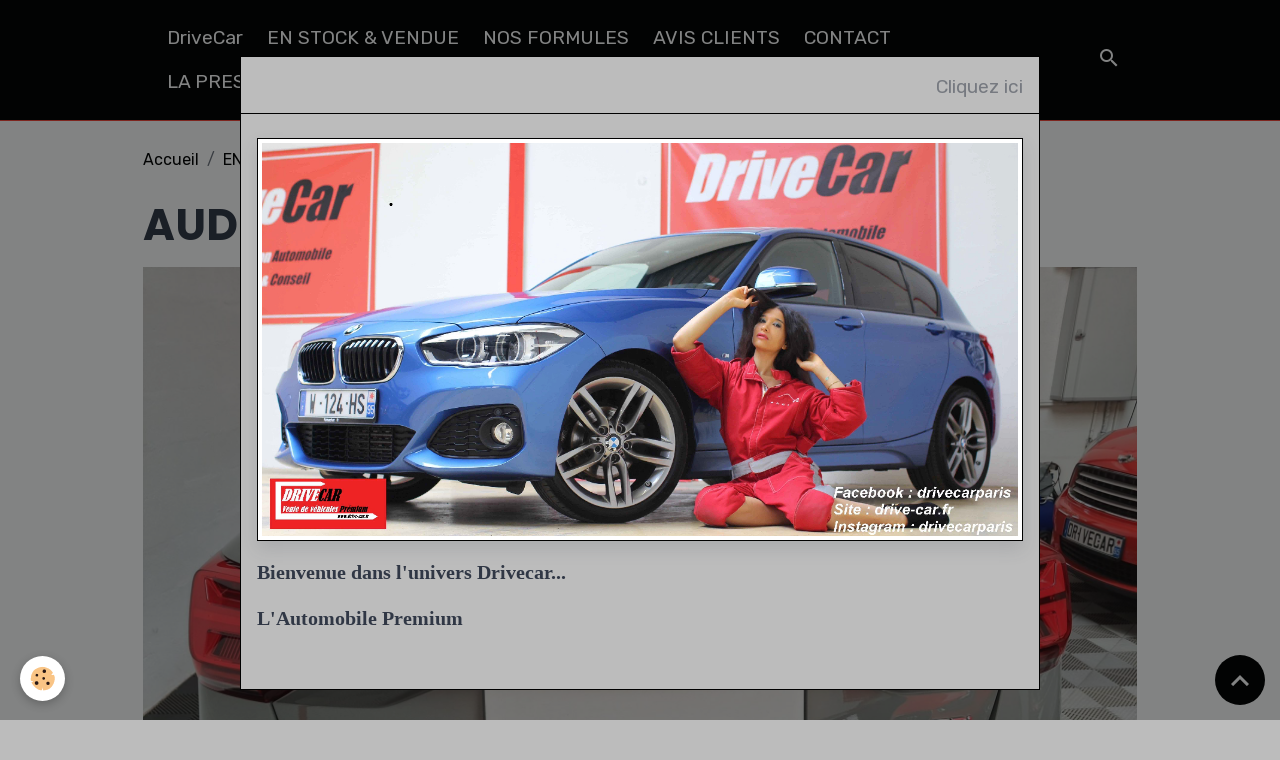

--- FILE ---
content_type: text/html; charset=UTF-8
request_url: https://www.drive-car.fr/stock-le-showroom/audi-q2-tdi-150/20200831-155724-compress10.html
body_size: 23140
content:

<!DOCTYPE html>
<html lang="fr">
    <head>
        <title>AUDI Q2 TDI 150</title>
        <meta name="theme-color" content="rgb(0, 0, 0)">
        <meta name="msapplication-navbutton-color" content="rgb(0, 0, 0)">
        <!-- METATAGS -->
        <!-- rebirth / basic -->
<!--[if IE]>
<meta http-equiv="X-UA-Compatible" content="IE=edge">
<![endif]-->
<meta charset="utf-8">
<meta name="viewport" content="width=device-width, initial-scale=1, shrink-to-fit=no">
    <link rel="image_src" href="https://www.drive-car.fr/medias/album/20200831-155724-compress10.jpg" />
    <meta property="og:image" content="https://www.drive-car.fr/medias/album/20200831-155724-compress10.jpg" />
    <link href="//www.drive-car.fr/themes/designlines/bottomsite/index.css?v=1761213887" rel="stylesheet">
    <link rel="canonical" href="https://www.drive-car.fr/stock-le-showroom/audi-q2-tdi-150/20200831-155724-compress10.html">
<meta name="generator" content="e-monsite (e-monsite.com)">


<link href="https://fonts.googleapis.com/css?family=Poppins:300,400,700%7CAnta:300,400,700%7CKanit:300,400,700%7CJosefin%20Sans:300,400,700%7CBlack%20Ops%20One:300,400,700&amp;display=swap" rel="stylesheet">

    
    <link rel="preconnect" href="https://fonts.googleapis.com">
    <link rel="preconnect" href="https://fonts.gstatic.com" crossorigin="anonymous">
    <link href="https://fonts.googleapis.com/css?family=Rubik:300,300italic,400,400italic,700,700italic&display=swap" rel="stylesheet">

    <link href="//www.drive-car.fr/themes/combined.css?v=6_1642769533_133" rel="stylesheet">


<link rel="preload" href="//www.drive-car.fr/medias/static/themes/bootstrap_v4/js/jquery-3.6.3.min.js?v=26012023" as="script">
<script src="//www.drive-car.fr/medias/static/themes/bootstrap_v4/js/jquery-3.6.3.min.js?v=26012023"></script>
<link rel="preload" href="//www.drive-car.fr/medias/static/themes/bootstrap_v4/js/popper.min.js?v=31012023" as="script">
<script src="//www.drive-car.fr/medias/static/themes/bootstrap_v4/js/popper.min.js?v=31012023"></script>
<link rel="preload" href="//www.drive-car.fr/medias/static/themes/bootstrap_v4/js/bootstrap.min.js?v=31012023" as="script">
<script src="//www.drive-car.fr/medias/static/themes/bootstrap_v4/js/bootstrap.min.js?v=31012023"></script>
    <script src="//www.drive-car.fr/themes/combined.js?v=6_1642769533_133&lang=fr"></script>
<script type="application/ld+json">
    {
        "@context" : "https://schema.org/",
        "@type" : "WebSite",
        "name" : "DriveCar",
        "url" : "https://www.drive-car.fr/"
    }
</script>




        <!-- //METATAGS -->
            <script src="//www.drive-car.fr/medias/static/js/rgpd-cookies/jquery.rgpd-cookies.js?v=2012"></script>
    <script>
                                    $(document).ready(function() {
            $.RGPDCookies({
                theme: 'bootstrap_v4',
                site: 'www.drive-car.fr',
                privacy_policy_link: '/about/privacypolicy/',
                cookies: [{"id":null,"favicon_url":"https:\/\/ssl.gstatic.com\/analytics\/20210414-01\/app\/static\/analytics_standard_icon.png","enabled":true,"model":"google_analytics","title":"Google Analytics","short_description":"Permet d'analyser les statistiques de consultation de notre site","long_description":"Indispensable pour piloter notre site internet, il permet de mesurer des indicateurs comme l\u2019affluence, les produits les plus consult\u00e9s, ou encore la r\u00e9partition g\u00e9ographique des visiteurs.","privacy_policy_url":"https:\/\/support.google.com\/analytics\/answer\/6004245?hl=fr","slug":"google-analytics"},{"id":null,"favicon_url":"","enabled":true,"model":"addthis","title":"AddThis","short_description":"Partage social","long_description":"Nous utilisons cet outil afin de vous proposer des liens de partage vers des plateformes tiers comme Twitter, Facebook, etc.","privacy_policy_url":"https:\/\/www.oracle.com\/legal\/privacy\/addthis-privacy-policy.html","slug":"addthis"}],
                modal_title: 'Gestion\u0020des\u0020cookies',
                modal_description: 'd\u00E9pose\u0020des\u0020cookies\u0020pour\u0020am\u00E9liorer\u0020votre\u0020exp\u00E9rience\u0020de\u0020navigation,\nmesurer\u0020l\u0027audience\u0020du\u0020site\u0020internet,\u0020afficher\u0020des\u0020publicit\u00E9s\u0020personnalis\u00E9es,\nr\u00E9aliser\u0020des\u0020campagnes\u0020cibl\u00E9es\u0020et\u0020personnaliser\u0020l\u0027interface\u0020du\u0020site.',
                privacy_policy_label: 'Consulter\u0020la\u0020politique\u0020de\u0020confidentialit\u00E9',
                check_all_label: 'Tout\u0020cocher',
                refuse_button: 'Refuser',
                settings_button: 'Param\u00E9trer',
                accept_button: 'Accepter',
                callback: function() {
                    // website google analytics case (with gtag), consent "on the fly"
                    if ('gtag' in window && typeof window.gtag === 'function') {
                        if (window.jsCookie.get('rgpd-cookie-google-analytics') === undefined
                            || window.jsCookie.get('rgpd-cookie-google-analytics') === '0') {
                            gtag('consent', 'update', {
                                'ad_storage': 'denied',
                                'analytics_storage': 'denied'
                            });
                        } else {
                            gtag('consent', 'update', {
                                'ad_storage': 'granted',
                                'analytics_storage': 'granted'
                            });
                        }
                    }
                }
            });
        });
    </script>
        <script async src="https://www.googletagmanager.com/gtag/js?id=G-4VN4372P6E"></script>
<script>
    window.dataLayer = window.dataLayer || [];
    function gtag(){dataLayer.push(arguments);}
    
    gtag('consent', 'default', {
        'ad_storage': 'denied',
        'analytics_storage': 'denied'
    });
    
    gtag('js', new Date());
    gtag('config', 'G-4VN4372P6E');
</script>

        
    <!-- Global site tag (gtag.js) -->
        <script async src="https://www.googletagmanager.com/gtag/js?id=UA-192278987-1"></script>
        <script>
        window.dataLayer = window.dataLayer || [];
        function gtag(){dataLayer.push(arguments);}

gtag('consent', 'default', {
            'ad_storage': 'denied',
            'analytics_storage': 'denied'
        });
        gtag('set', 'allow_ad_personalization_signals', false);
                gtag('js', new Date());
        gtag('config', 'UA-192278987-1');
    </script>
                            </head>
    <body id="stock-le-showroom_run_audi-q2-tdi-150_20200831-155724-compress10" data-template="default">
        

                <!-- BRAND TOP -->
        
        <!-- NAVBAR -->
                                                                                                                <nav class="navbar navbar-expand-lg position-sticky" id="navbar" data-animation="sliding" data-shrink="150">
                        <div class="container">
                                                                    <a aria-label="brand" class="navbar-brand d-inline-flex align-items-center" href="https://www.drive-car.fr/">
                                                                        <span class="brand-titles d-lg-flex flex-column align-items-start">
                            <span class="brand-title d-none">DriveCar</span>
                                                    </span>
                                            </a>
                                                    <button id="buttonBurgerMenu" title="BurgerMenu" class="navbar-toggler collapsed" type="button" data-toggle="collapse" data-target="#menu">
                    <span></span>
                    <span></span>
                    <span></span>
                    <span></span>
                </button>
                <div class="collapse navbar-collapse " id="menu">
                                                                                                                <ul class="navbar-nav navbar-menu nav-all nav-all-left">
                                                                                                                                                                                            <li class="nav-item" data-index="1">
                            <a class="nav-link" href="https://www.drive-car.fr/">
                                                                DriveCar
                            </a>
                                                                                </li>
                                                                                                                                                                                            <li class="nav-item" data-index="2">
                            <a class="nav-link" href="https://www.drive-car.fr/stock-le-showroom/">
                                                                EN STOCK & VENDUE
                            </a>
                                                                                </li>
                                                                                                                                                                                            <li class="nav-item" data-index="3">
                            <a class="nav-link" href="https://www.drive-car.fr/accueil-introduction/accueil-1709718880.html">
                                                                NOS FORMULES
                            </a>
                                                                                </li>
                                                                                                                                                                                            <li class="nav-item" data-index="4">
                            <a class="nav-link" href="https://www.drive-car.fr/livre-d-or/">
                                                                AVIS CLIENTS
                            </a>
                                                                                </li>
                                                                                                                                                                                            <li class="nav-item" data-index="5">
                            <a class="nav-link" href="https://www.drive-car.fr/contactez-nous/">
                                                                CONTACT
                            </a>
                                                                                </li>
                                                                                                                                                                                            <li class="nav-item" data-index="6">
                            <a class="nav-link" href="https://www.drive-car.fr/accueil-introduction/la-presse-en-parle.html">
                                                                LA PRESSE EN PARLE !
                            </a>
                                                                                </li>
                                    </ul>
            
                                    
                    
                                        <ul class="navbar-nav navbar-widgets ml-lg-4">
                                                <li class="nav-item d-none d-lg-block">
                            <a href="javascript:void(0)" class="nav-link search-toggler"><i class="material-icons md-search"></i></a>
                        </li>
                                                                    </ul>
                                        
                    
                                        <form method="get" action="https://www.drive-car.fr/search/site/" id="navbar-search" class="fade">
                        <input class="form-control form-control-lg" type="text" name="q" value="" placeholder="Votre recherche" pattern=".{3,}" required>
                        <button type="submit" class="btn btn-link btn-lg"><i class="material-icons md-search"></i></button>
                        <button type="button" class="btn btn-link btn-lg search-toggler d-none d-lg-inline-block"><i class="material-icons md-clear"></i></button>
                    </form>
                                    </div>
                        </div>
                    </nav>

        <!-- HEADER -->
                <!-- //HEADER -->

        <!-- WRAPPER -->
                                        <div id="wrapper">

                            <main id="main">

                                                                    <div class="container">
                                                        <ol class="breadcrumb">
                                    <li class="breadcrumb-item"><a href="https://www.drive-car.fr/">Accueil</a></li>
                                                <li class="breadcrumb-item"><a href="https://www.drive-car.fr/stock-le-showroom/">EN STOCK & VENDUE</a></li>
                                                <li class="breadcrumb-item"><a href="https://www.drive-car.fr/stock-le-showroom/audi-q2-tdi-150/">AUDI Q2 TDI 150</a></li>
                                                <li class="breadcrumb-item active">AUDI Q2 TDI 150</li>
                        </ol>

    <script type="application/ld+json">
        {
            "@context": "https://schema.org",
            "@type": "BreadcrumbList",
            "itemListElement": [
                                {
                    "@type": "ListItem",
                    "position": 1,
                    "name": "Accueil",
                    "item": "https://www.drive-car.fr/"
                  },                                {
                    "@type": "ListItem",
                    "position": 2,
                    "name": "EN STOCK &amp; VENDUE",
                    "item": "https://www.drive-car.fr/stock-le-showroom/"
                  },                                {
                    "@type": "ListItem",
                    "position": 3,
                    "name": "AUDI Q2 TDI 150",
                    "item": "https://www.drive-car.fr/stock-le-showroom/audi-q2-tdi-150/"
                  },                                {
                    "@type": "ListItem",
                    "position": 4,
                    "name": "AUDI Q2 TDI 150",
                    "item": "https://www.drive-car.fr/stock-le-showroom/audi-q2-tdi-150/20200831-155724-compress10.html"
                  }                          ]
        }
    </script>
                                                </div>
                                            
                                        
                                        
                                                            <div class="view view-album" id="view-item" data-category="audi-q2-tdi-150" data-id-album="5f4ff351c07d56f567eb9410">
    <div class="container">
        <div class="row">
            <div class="col">
                <h1 class="view-title">AUDI Q2 TDI 150</h1>
                
    
<div id="site-module-577e3ba5dfa152ed8aafb22e" class="site-module" data-itemid="577e3ba5dfa152ed8aafb22e" data-siteid="577e3005a7c952ed8aafcdf6" data-category="item"></div>


                <p class="text-center">
                    <img src="https://www.drive-car.fr/medias/album/20200831-155724-compress10.jpg" alt="AUDI Q2 TDI 150" class="img-fluid">
                </p>

                
                <ul class="pager">
                                            <li class="prev-page">
                            <a href="https://www.drive-car.fr/stock-le-showroom/audi-q2-tdi-150/20200831-155712-compress75.html" class="page-link">
                                <i class="material-icons md-chevron_left"></i>
                                <img src="https://www.drive-car.fr/medias/album/20200831-155712-compress75.jpg?fx=c_50_50" width="50" alt="">
                            </a>
                        </li>
                                        <li>
                        <a href="https://www.drive-car.fr/stock-le-showroom/audi-q2-tdi-150/" class="page-link">Retour</a>
                    </li>
                                            <li class="next-page">
                            <a href="https://www.drive-car.fr/stock-le-showroom/audi-q2-tdi-150/20200831-155743-compress51.html" class="page-link">
                                <img src="https://www.drive-car.fr/medias/album/20200831-155743-compress51.jpg?fx=c_50_50" width="50" alt="">
                                <i class="material-icons md-chevron_right"></i>
                            </a>
                        </li>
                                    </ul>
            </div>
        </div>
    </div>

    
    <div class="container plugin-list">
        <div class="row">
            <div class="col">
                <div class="plugins">
                    
                                            <div id="social-578fd975796952ed8aaf8180" class="plugin" data-plugin="social">
    <div class="a2a_kit a2a_kit_size_32 a2a_default_style">
        <a class="a2a_dd" href="https://www.addtoany.com/share"></a>
        <a class="a2a_button_facebook"></a>
        <a class="a2a_button_x"></a>
        <a class="a2a_button_email"></a>
    </div>
    <script>
        var a2a_config = a2a_config || {};
        a2a_config.onclick = 1;
        a2a_config.locale = "fr";
    </script>
    <script async src="https://static.addtoany.com/menu/page.js"></script>
</div>                    
                    
                    
                                    </div>
            </div>
        </div>
    </div>
</div>


                </main>

                        </div>
        <!-- //WRAPPER -->

                <footer id="footer">
                            
<div id="rows-65e889478ce25a5bc26b0c73" class="rows" data-total-pages="1" data-current-page="1">
                            
                        
                                                                                        
                                                                
                
                        
                
                
                                    
                
                                
        
                                    <div id="row-65e889478ce25a5bc26b0c73-1" class="row-container pos-1 page_1 column-separated container">
                    <div class="row-content">
                                                                                <div class="row" data-role="line">
                                    
                                                                                
                                                                                                                                                                                                            
                                                                                                                                                                
                                                                                
                                                                                
                                                                                                                        
                                                                                
                                                                                                                                                                                                                                                                        
                                                                                        <div data-role="cell" data-size="lg" id="cell-65e8892519895a5bc26b2b10" class="col empty-column">
                                               <div class="col-content col-no-widget">                                                        &nbsp;
                                                                                                    </div>
                                            </div>
                                                                                                                                                        </div>
                                            </div>
                                    </div>
                        </div>

                        <div class="container">
                
                
                            </div>

                            <ul id="legal-mentions" class="footer-mentions">
            <li><a href="https://www.drive-car.fr/about/legal/">Mentions légales</a></li>
    
                        <li><a href="https://www.drive-car.fr/about/cgu/">Conditions générales d'utilisation</a></li>
            
                        <li><a href="https://www.drive-car.fr/about/cgv/">Conditions générales de vente</a></li>
            
    
    
            <li><button id="cookies" type="button" aria-label="Gestion des cookies">Gestion des cookies</button></li>
    </ul>
                    </footer>
        
            <div id="splashscreen" class="modal fade" tabindex="-1" role="dialog">
        <div class="modal-dialog modal-dialog-centered modal-lg" role="document">
            <div class="modal-content">
                <div class="modal-header">
                    <button type="button" class="close" data-dismiss="modal"><small>Cliquez ici</small></button>
                </div>
                <div class="modal-body">
                    <p><img alt="CARPHOTOSHOOT BMW116D" class="img-center img-polaroid" height="656" src="https://www.drive-car.fr/medias/images/definitive2copielegere.jpg" width="1263" /></p>

<p><span style="font-size:20px;"><span style="font-family: georgia,serif;"><strong>Bienvenue dans l&#39;univers Drivecar...</strong></span></span></p>

<p><span style="font-size:20px;"><span style="font-family: georgia,serif;"><strong>L&#39;Automobile Premium</strong></span></span></p>

<p>&nbsp;</p>
                </div>
            </div>
        </div>
    </div>
    <script>
        $(window).on('load', function(){
            $('#splashscreen').find('img').addClass('img-fluid');
            $('#splashscreen').modal();
        });
    </script>

        
            

 
    
						 	 





                <button id="scroll-to-top" class="d-none d-sm-inline-block" type="button" aria-label="Scroll top" onclick="$('html, body').animate({ scrollTop:0}, 600);">
            <i class="material-icons md-lg md-expand_less"></i>
        </button>
        
            </body>
</html>


--- FILE ---
content_type: text/css; charset=UTF-8
request_url: https://www.drive-car.fr/themes/designlines/bottomsite/index.css?v=1761213887
body_size: 260
content:
#row-65e889478ce25a5bc26b0c73-1 .row-content{}@media screen and (max-width:992px){#row-65e889478ce25a5bc26b0c73-1 .row-content{}}